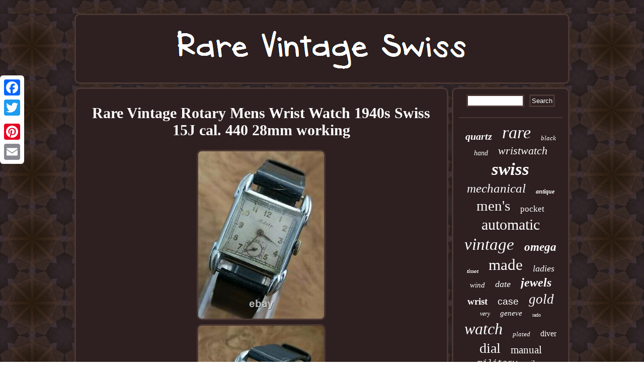

--- FILE ---
content_type: text/html
request_url: https://rarevintageswiss.com/rare-vintage-rotary-mens-wrist-watch-1940s-swiss-15j-cal-440-28mm-working.htm
body_size: 2988
content:
	<!DOCTYPE html>

 
	

<html>
 <head>

  	
	
 
<script type="text/javascript">var a2a_config = a2a_config || {};a2a_config.no_3p = 1;</script>	 	<script src="//static.addtoany.com/menu/page.js" type="text/javascript" async></script><SCRIPT type="text/javascript" src="//static.addtoany.com/menu/page.js" async></SCRIPT><SCRIPT src="//static.addtoany.com/menu/page.js" type="text/javascript" async></SCRIPT>   <meta name="viewport" content="width=device-width, initial-scale=1"/>
	


 <link type="text/css" href="https://rarevintageswiss.com/gigymezeza.css" rel="stylesheet"/><meta http-equiv="content-type" content="text/html; charset=UTF-8"/>
	  <script type="text/javascript" src="https://rarevintageswiss.com/ovor.js" async></script> 	
 

<title>Rare Vintage Rotary Mens Wrist Watch 1940s Swiss 15J cal. 440 28mm working</title>
 
 <SCRIPT src="https://rarevintageswiss.com/fjpnt.js" type="text/javascript" async></SCRIPT>   	</head>
<body>
    	
<div style="left:0px; top:150px;" class="a2a_kit a2a_kit_size_32 a2a_floating_style a2a_vertical_style"><a class="a2a_button_facebook"></a>
<a class="a2a_button_twitter"></a>  
  	
 
<a class="a2a_button_google_plus"></a>
  
 
<a class="a2a_button_pinterest"></a>

<a class="a2a_button_email"></a> 

			
</div> 	 
 <div id="ligigufuq">  		<div id="jyxuhoxi">  
<a href="https://rarevintageswiss.com/">
 	<img src="https://rarevintageswiss.com/rare-vintage-swiss.gif" alt="Rare Vintage Swiss"/> 
 
	</a>

	 
</div>    <div  id="xoqida"> 	
	 <div id="sydarixu">

<div id="lymusehado"></div>
 <h1 class="[base64]">Rare Vintage Rotary Mens Wrist Watch 1940s Swiss 15J cal. 440 28mm working</h1>
	<img class="fg2h4h4h" src="https://rarevintageswiss.com/img/Rare-Vintage-Rotary-Mens-Wrist-Watch-1940s-Swiss-15J-cal-440-28mm-working-01-vlhc.jpg" title="Rare Vintage Rotary Mens Wrist Watch 1940s Swiss 15J cal. 440 28mm working" alt="Rare Vintage Rotary Mens Wrist Watch 1940s Swiss 15J cal. 440 28mm working"/>  
	 <br/>
	<img class="fg2h4h4h" src="https://rarevintageswiss.com/img/Rare-Vintage-Rotary-Mens-Wrist-Watch-1940s-Swiss-15J-cal-440-28mm-working-02-supt.jpg" title="Rare Vintage Rotary Mens Wrist Watch 1940s Swiss 15J cal. 440 28mm working" alt="Rare Vintage Rotary Mens Wrist Watch 1940s Swiss 15J cal. 440 28mm working"/>   <br/>
 <img class="fg2h4h4h" src="https://rarevintageswiss.com/img/Rare-Vintage-Rotary-Mens-Wrist-Watch-1940s-Swiss-15J-cal-440-28mm-working-03-xlu.jpg" title="Rare Vintage Rotary Mens Wrist Watch 1940s Swiss 15J cal. 440 28mm working" alt="Rare Vintage Rotary Mens Wrist Watch 1940s Swiss 15J cal. 440 28mm working"/>

  
<br/> 
		<img class="fg2h4h4h" src="https://rarevintageswiss.com/img/Rare-Vintage-Rotary-Mens-Wrist-Watch-1940s-Swiss-15J-cal-440-28mm-working-04-df.jpg" title="Rare Vintage Rotary Mens Wrist Watch 1940s Swiss 15J cal. 440 28mm working" alt="Rare Vintage Rotary Mens Wrist Watch 1940s Swiss 15J cal. 440 28mm working"/>
  <br/> 	
 
 
<img class="fg2h4h4h" src="https://rarevintageswiss.com/img/Rare-Vintage-Rotary-Mens-Wrist-Watch-1940s-Swiss-15J-cal-440-28mm-working-05-eyly.jpg" title="Rare Vintage Rotary Mens Wrist Watch 1940s Swiss 15J cal. 440 28mm working" alt="Rare Vintage Rotary Mens Wrist Watch 1940s Swiss 15J cal. 440 28mm working"/>


	 <br/>


	
<img class="fg2h4h4h" src="https://rarevintageswiss.com/img/Rare-Vintage-Rotary-Mens-Wrist-Watch-1940s-Swiss-15J-cal-440-28mm-working-06-wvad.jpg" title="Rare Vintage Rotary Mens Wrist Watch 1940s Swiss 15J cal. 440 28mm working" alt="Rare Vintage Rotary Mens Wrist Watch 1940s Swiss 15J cal. 440 28mm working"/>

<br/><img class="fg2h4h4h" src="https://rarevintageswiss.com/img/Rare-Vintage-Rotary-Mens-Wrist-Watch-1940s-Swiss-15J-cal-440-28mm-working-07-ca.jpg" title="Rare Vintage Rotary Mens Wrist Watch 1940s Swiss 15J cal. 440 28mm working" alt="Rare Vintage Rotary Mens Wrist Watch 1940s Swiss 15J cal. 440 28mm working"/>

 
  <br/>	

<img class="fg2h4h4h" src="https://rarevintageswiss.com/img/Rare-Vintage-Rotary-Mens-Wrist-Watch-1940s-Swiss-15J-cal-440-28mm-working-08-yfw.jpg" title="Rare Vintage Rotary Mens Wrist Watch 1940s Swiss 15J cal. 440 28mm working" alt="Rare Vintage Rotary Mens Wrist Watch 1940s Swiss 15J cal. 440 28mm working"/>	 <br/> 	 	

  	<br/>
 
<img class="fg2h4h4h" src="https://rarevintageswiss.com/qowovob.gif" title="Rare Vintage Rotary Mens Wrist Watch 1940s Swiss 15J cal. 440 28mm working" alt="Rare Vintage Rotary Mens Wrist Watch 1940s Swiss 15J cal. 440 28mm working"/>	<br/>

 

<p>Rare Vintage Rotary Mens Wrist Watch 1940s Swiss 15J cal. The item "Rare Vintage Rotary Mens Wrist Watch 1940s Swiss 15J cal. 440 28mm working" is in sale since Sunday, October 25, 2020. This item is in the category "Jewellery & Watches\Watches, Parts & Accessories\Watches\Wristwatches". The seller is "aridane_watches" and is located in Milton Keynes.  </p>  This item can be shipped worldwide.
<ul>
 	  

<li>Brand: Rotary</li>
<li>Type: Wristwatch</li>
<li>Department: Men</li>
<li>Case Size: 29.5 mm</li>
<li>Year Manufactured: 1940-1949</li>
<li>Model: Super Sports</li>
<li>Strap Colour: Black</li>
<li>Caseback: Solid</li>
<li>Lug Width: 16 mm</li>
<li>Display: Analogue</li>
<li>Style: Vintage</li>
<li>Country/Region of Manufacture: Switzerland</li>
<li>Case Finish: Polished</li>
<li>Dial Style: 12-Hour Dial</li>
<li>Movement: Mechanical (Hand-winding)</li>
<li>Features: Acrylic Crystal</li>
<li>Strap Type: Two-Piece Strap</li>
<li>Age Group: Adult</li>
<li>Number of Jewels: 15 Jewels</li>
<li>Case Colour: Silver</li>
<li>Gender: Men's</li>
<li>Watch Shape: Cushion</li>
<li>Strap Material: Leather</li>
  
 </ul> 




	
	<br/> 
<img class="fg2h4h4h" src="https://rarevintageswiss.com/qowovob.gif" title="Rare Vintage Rotary Mens Wrist Watch 1940s Swiss 15J cal. 440 28mm working" alt="Rare Vintage Rotary Mens Wrist Watch 1940s Swiss 15J cal. 440 28mm working"/>	<br/>	


<div class="a2a_kit" style="margin:10px auto 0px auto">	 <a class="a2a_button_facebook_like" data-layout="button" data-action="like" data-show-faces="false" data-share="false"></a>  </div>

 <div style="margin:10px auto;width:100px;" class="a2a_kit a2a_default_style">  		 <a class="a2a_button_facebook"></a> 	


 <a class="a2a_button_twitter"></a> 
 
 
  
  <a class="a2a_button_google_plus"></a>	
 

 <a class="a2a_button_pinterest"></a>	 
<a class="a2a_button_email"></a>

</div> 	 	 
 <hr/>	 

 </div>
 	


<div id="tugorulyny">
<div id="lokidasu"><hr/> 
</div> <div id="qero"></div>
	
  
 <div id="synakeh">
  	  <a style="font-family:Coronet;font-size:20px;font-weight:bolder;font-style:italic;text-decoration:none" href="https://rarevintageswiss.com/t/quartz.htm">quartz</a><a style="font-family:Micro;font-size:34px;font-weight:lighter;font-style:italic;text-decoration:none" href="https://rarevintageswiss.com/t/rare.htm">rare</a><a style="font-family:Century Gothic;font-size:13px;font-weight:lighter;font-style:oblique;text-decoration:none" href="https://rarevintageswiss.com/t/black.htm">black</a><a style="font-family:Fritzquad;font-size:14px;font-weight:normal;font-style:oblique;text-decoration:none" href="https://rarevintageswiss.com/t/hand.htm">hand</a><a style="font-family:Swiss721 BlkEx BT;font-size:22px;font-weight:lighter;font-style:italic;text-decoration:none" href="https://rarevintageswiss.com/t/wristwatch.htm">wristwatch</a><a style="font-family:CG Times;font-size:35px;font-weight:bolder;font-style:italic;text-decoration:none" href="https://rarevintageswiss.com/t/swiss.htm">swiss</a><a style="font-family:Albertus Extra Bold;font-size:25px;font-weight:normal;font-style:oblique;text-decoration:none" href="https://rarevintageswiss.com/t/mechanical.htm">mechanical</a><a style="font-family:Sonoma;font-size:12px;font-weight:bold;font-style:italic;text-decoration:none" href="https://rarevintageswiss.com/t/antique.htm">antique</a><a style="font-family:Coronet;font-size:29px;font-weight:lighter;font-style:normal;text-decoration:none" href="https://rarevintageswiss.com/t/men-s.htm">men's</a><a style="font-family:OzHandicraft BT;font-size:17px;font-weight:normal;font-style:normal;text-decoration:none" href="https://rarevintageswiss.com/t/pocket.htm">pocket</a><a style="font-family:Impact;font-size:30px;font-weight:lighter;font-style:normal;text-decoration:none" href="https://rarevintageswiss.com/t/automatic.htm">automatic</a><a style="font-family:Impact;font-size:33px;font-weight:lighter;font-style:italic;text-decoration:none" href="https://rarevintageswiss.com/t/vintage.htm">vintage</a><a style="font-family:Old English Text MT;font-size:23px;font-weight:bolder;font-style:oblique;text-decoration:none" href="https://rarevintageswiss.com/t/omega.htm">omega</a><a style="font-family:Lincoln;font-size:11px;font-weight:bold;font-style:italic;text-decoration:none" href="https://rarevintageswiss.com/t/tissot.htm">tissot</a><a style="font-family:Monotype.com;font-size:31px;font-weight:lighter;font-style:normal;text-decoration:none" href="https://rarevintageswiss.com/t/made.htm">made</a><a style="font-family:Geneva;font-size:18px;font-weight:normal;font-style:italic;text-decoration:none" href="https://rarevintageswiss.com/t/ladies.htm">ladies</a><a style="font-family:Comic Sans MS;font-size:15px;font-weight:normal;font-style:oblique;text-decoration:none" href="https://rarevintageswiss.com/t/wind.htm">wind</a><a style="font-family:GilbertUltraBold;font-size:18px;font-weight:normal;font-style:italic;text-decoration:none" href="https://rarevintageswiss.com/t/date.htm">date</a><a style="font-family:Motor;font-size:24px;font-weight:bold;font-style:oblique;text-decoration:none" href="https://rarevintageswiss.com/t/jewels.htm">jewels</a><a style="font-family:Times New Roman;font-size:19px;font-weight:bolder;font-style:normal;text-decoration:none" href="https://rarevintageswiss.com/t/wrist.htm">wrist</a><a style="font-family:Arial;font-size:19px;font-weight:lighter;font-style:normal;text-decoration:none" href="https://rarevintageswiss.com/t/case.htm">case</a><a style="font-family:Georgia;font-size:27px;font-weight:lighter;font-style:oblique;text-decoration:none" href="https://rarevintageswiss.com/t/gold.htm">gold</a><a style="font-family:Humanst521 Cn BT;font-size:12px;font-weight:lighter;font-style:italic;text-decoration:none" href="https://rarevintageswiss.com/t/very.htm">very</a><a style="font-family:Garamond;font-size:15px;font-weight:normal;font-style:italic;text-decoration:none" href="https://rarevintageswiss.com/t/geneve.htm">geneve</a><a style="font-family:Braggadocio;font-size:10px;font-weight:normal;font-style:normal;text-decoration:none" href="https://rarevintageswiss.com/t/rado.htm">rado</a><a style="font-family:MS LineDraw;font-size:32px;font-weight:lighter;font-style:italic;text-decoration:none" href="https://rarevintageswiss.com/t/watch.htm">watch</a><a style="font-family:Impact;font-size:13px;font-weight:normal;font-style:italic;text-decoration:none" href="https://rarevintageswiss.com/t/plated.htm">plated</a><a style="font-family:New York;font-size:16px;font-weight:lighter;font-style:normal;text-decoration:none" href="https://rarevintageswiss.com/t/diver.htm">diver</a><a style="font-family:CG Times;font-size:28px;font-weight:lighter;font-style:normal;text-decoration:none" href="https://rarevintageswiss.com/t/dial.htm">dial</a><a style="font-family:Comic Sans MS;font-size:21px;font-weight:lighter;font-style:normal;text-decoration:none" href="https://rarevintageswiss.com/t/manual.htm">manual</a><a style="font-family:Courier;font-size:17px;font-weight:normal;font-style:italic;text-decoration:none" href="https://rarevintageswiss.com/t/military.htm">military</a><a style="font-family:Letter Gothic;font-size:16px;font-weight:normal;font-style:oblique;text-decoration:none" href="https://rarevintageswiss.com/t/silver.htm">silver</a><a style="font-family:Univers Condensed;font-size:26px;font-weight:bolder;font-style:oblique;text-decoration:none" href="https://rarevintageswiss.com/t/mens.htm">mens</a><a style="font-family:Playbill;font-size:14px;font-weight:bold;font-style:oblique;text-decoration:none" href="https://rarevintageswiss.com/t/chronograph.htm">chronograph</a><a style="font-family:Matura MT Script Capitals;font-size:11px;font-weight:bolder;font-style:normal;text-decoration:none" href="https://rarevintageswiss.com/t/steel.htm">steel</a>	  
</div>	
	

	  </div> 

</div>	<div id="coqigure">   	<ul><li><a href="https://rarevintageswiss.com/">Home</a></li><li><a href="https://rarevintageswiss.com/archives.htm">Map</a></li><li><a href="https://rarevintageswiss.com/contactus.php">Contact Us</a></li><li><a href="https://rarevintageswiss.com/privacy-policy.htm">Privacy Policy Agreement</a></li><li><a href="https://rarevintageswiss.com/terms-of-service.htm">Terms of service</a></li></ul>
</div>

 	
</div> 	   
</body>

   	
 

</html>
  